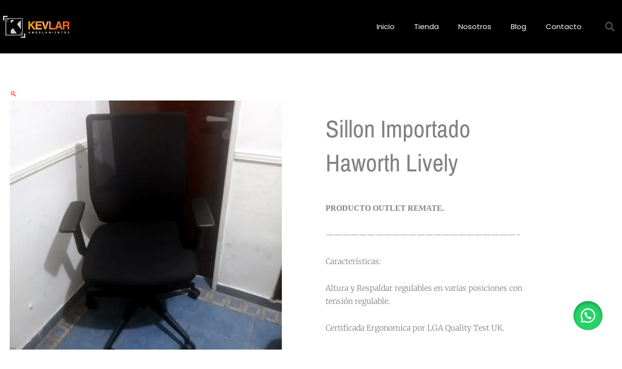

--- FILE ---
content_type: text/css
request_url: https://kevlaramoblamientos.com/wp-content/uploads/elementor/css/post-4417.css?ver=1768719800
body_size: 952
content:
.elementor-4417 .elementor-element.elementor-element-11c78db5 > .elementor-container > .elementor-column > .elementor-widget-wrap{align-content:center;align-items:center;}.elementor-4417 .elementor-element.elementor-element-11c78db5:not(.elementor-motion-effects-element-type-background), .elementor-4417 .elementor-element.elementor-element-11c78db5 > .elementor-motion-effects-container > .elementor-motion-effects-layer{background-color:#000000;}.elementor-4417 .elementor-element.elementor-element-11c78db5 > .elementor-container{min-height:80px;}.elementor-4417 .elementor-element.elementor-element-11c78db5{transition:background 0.3s, border 0.3s, border-radius 0.3s, box-shadow 0.3s;}.elementor-4417 .elementor-element.elementor-element-11c78db5 > .elementor-background-overlay{transition:background 0.3s, border-radius 0.3s, opacity 0.3s;}.elementor-4417 .elementor-element.elementor-element-3413a30 img{width:45%;}.elementor-4417 .elementor-element.elementor-element-5b33f427 .elementor-menu-toggle{margin-left:auto;font-size:25px;border-width:0px;border-radius:0px;}.elementor-4417 .elementor-element.elementor-element-5b33f427 .elementor-nav-menu .elementor-item{font-size:15px;font-weight:500;}.elementor-4417 .elementor-element.elementor-element-5b33f427 .elementor-nav-menu--main .elementor-item{color:#ffffff;fill:#ffffff;padding-top:40px;padding-bottom:40px;}.elementor-4417 .elementor-element.elementor-element-5b33f427 .elementor-nav-menu--main .elementor-item:hover,
					.elementor-4417 .elementor-element.elementor-element-5b33f427 .elementor-nav-menu--main .elementor-item.elementor-item-active,
					.elementor-4417 .elementor-element.elementor-element-5b33f427 .elementor-nav-menu--main .elementor-item.highlighted,
					.elementor-4417 .elementor-element.elementor-element-5b33f427 .elementor-nav-menu--main .elementor-item:focus{color:#00ce1b;fill:#00ce1b;}.elementor-4417 .elementor-element.elementor-element-5b33f427 .elementor-nav-menu--main:not(.e--pointer-framed) .elementor-item:before,
					.elementor-4417 .elementor-element.elementor-element-5b33f427 .elementor-nav-menu--main:not(.e--pointer-framed) .elementor-item:after{background-color:#00ce1b;}.elementor-4417 .elementor-element.elementor-element-5b33f427 .e--pointer-framed .elementor-item:before,
					.elementor-4417 .elementor-element.elementor-element-5b33f427 .e--pointer-framed .elementor-item:after{border-color:#00ce1b;}.elementor-4417 .elementor-element.elementor-element-5b33f427 .e--pointer-framed .elementor-item:before{border-width:5px;}.elementor-4417 .elementor-element.elementor-element-5b33f427 .e--pointer-framed.e--animation-draw .elementor-item:before{border-width:0 0 5px 5px;}.elementor-4417 .elementor-element.elementor-element-5b33f427 .e--pointer-framed.e--animation-draw .elementor-item:after{border-width:5px 5px 0 0;}.elementor-4417 .elementor-element.elementor-element-5b33f427 .e--pointer-framed.e--animation-corners .elementor-item:before{border-width:5px 0 0 5px;}.elementor-4417 .elementor-element.elementor-element-5b33f427 .e--pointer-framed.e--animation-corners .elementor-item:after{border-width:0 5px 5px 0;}.elementor-4417 .elementor-element.elementor-element-5b33f427 .e--pointer-underline .elementor-item:after,
					 .elementor-4417 .elementor-element.elementor-element-5b33f427 .e--pointer-overline .elementor-item:before,
					 .elementor-4417 .elementor-element.elementor-element-5b33f427 .e--pointer-double-line .elementor-item:before,
					 .elementor-4417 .elementor-element.elementor-element-5b33f427 .e--pointer-double-line .elementor-item:after{height:5px;}.elementor-4417 .elementor-element.elementor-element-5b33f427 .elementor-nav-menu--dropdown a, .elementor-4417 .elementor-element.elementor-element-5b33f427 .elementor-menu-toggle{color:#000000;}.elementor-4417 .elementor-element.elementor-element-5b33f427 .elementor-nav-menu--dropdown{background-color:#f2f2f2;}.elementor-4417 .elementor-element.elementor-element-5b33f427 .elementor-nav-menu--dropdown a:hover,
					.elementor-4417 .elementor-element.elementor-element-5b33f427 .elementor-nav-menu--dropdown a.elementor-item-active,
					.elementor-4417 .elementor-element.elementor-element-5b33f427 .elementor-nav-menu--dropdown a.highlighted,
					.elementor-4417 .elementor-element.elementor-element-5b33f427 .elementor-menu-toggle:hover{color:#00ce1b;}.elementor-4417 .elementor-element.elementor-element-5b33f427 .elementor-nav-menu--dropdown a:hover,
					.elementor-4417 .elementor-element.elementor-element-5b33f427 .elementor-nav-menu--dropdown a.elementor-item-active,
					.elementor-4417 .elementor-element.elementor-element-5b33f427 .elementor-nav-menu--dropdown a.highlighted{background-color:#ededed;}.elementor-4417 .elementor-element.elementor-element-5b33f427 .elementor-nav-menu--dropdown .elementor-item, .elementor-4417 .elementor-element.elementor-element-5b33f427 .elementor-nav-menu--dropdown  .elementor-sub-item{font-size:15px;}.elementor-4417 .elementor-element.elementor-element-5b33f427 div.elementor-menu-toggle{color:#ffffff;}.elementor-4417 .elementor-element.elementor-element-5b33f427 div.elementor-menu-toggle svg{fill:#ffffff;}.elementor-4417 .elementor-element.elementor-element-5b33f427 div.elementor-menu-toggle:hover{color:#00ce1b;}.elementor-4417 .elementor-element.elementor-element-5f2cec11 .elementor-search-form{text-align:right;}.elementor-4417 .elementor-element.elementor-element-5f2cec11 .elementor-search-form__toggle{--e-search-form-toggle-size:40px;--e-search-form-toggle-color:rgba(255,255,255,0.28);--e-search-form-toggle-background-color:rgba(0,0,0,0);--e-search-form-toggle-icon-size:calc(50em / 100);}.elementor-4417 .elementor-element.elementor-element-5f2cec11.elementor-search-form--skin-full_screen .elementor-search-form__container{background-color:rgba(0,0,0,0.87);}.elementor-4417 .elementor-element.elementor-element-5f2cec11 input[type="search"].elementor-search-form__input{font-size:35px;}.elementor-4417 .elementor-element.elementor-element-5f2cec11:not(.elementor-search-form--skin-full_screen) .elementor-search-form__container{border-radius:3px;}.elementor-4417 .elementor-element.elementor-element-5f2cec11.elementor-search-form--skin-full_screen input[type="search"].elementor-search-form__input{border-radius:3px;}.elementor-4417 .elementor-element.elementor-element-5f2cec11 .elementor-search-form__toggle:hover{--e-search-form-toggle-color:#ffffff;}@media(min-width:768px){.elementor-4417 .elementor-element.elementor-element-7a6bd3e5{width:70.439%;}.elementor-4417 .elementor-element.elementor-element-381d3612{width:4.561%;}}@media(max-width:1024px){.elementor-4417 .elementor-element.elementor-element-11c78db5{padding:30px 20px 30px 20px;}.elementor-4417 .elementor-element.elementor-element-5b33f427 .elementor-nav-menu--main > .elementor-nav-menu > li > .elementor-nav-menu--dropdown, .elementor-4417 .elementor-element.elementor-element-5b33f427 .elementor-nav-menu__container.elementor-nav-menu--dropdown{margin-top:45px !important;}}@media(max-width:767px){.elementor-4417 .elementor-element.elementor-element-11c78db5{padding:20px 20px 20px 20px;}.elementor-4417 .elementor-element.elementor-element-173ca4db{width:50%;}.elementor-4417 .elementor-element.elementor-element-7a6bd3e5{width:35%;}.elementor-4417 .elementor-element.elementor-element-5b33f427 .elementor-nav-menu--main > .elementor-nav-menu > li > .elementor-nav-menu--dropdown, .elementor-4417 .elementor-element.elementor-element-5b33f427 .elementor-nav-menu__container.elementor-nav-menu--dropdown{margin-top:35px !important;}.elementor-4417 .elementor-element.elementor-element-381d3612{width:15%;}}/* Start custom CSS for nav-menu, class: .elementor-element-5b33f427 */.elementor-4417 .elementor-element.elementor-element-5b33f427.elementor-sticky--effects{
background-color: rgba(0,0,0,0.5)!important
}

.elementor-4417 .elementor-element.elementor-element-5b33f427{
transition: background-color 1s ease !important;
}/* End custom CSS */
/* Start custom CSS for section, class: .elementor-element-11c78db5 */.elementor-4417 .elementor-element.elementor-element-11c78db5.elementor-sticky--effects{
background-color: rgba(0,0,0,0.5)!important
}

.elementor-4417 .elementor-element.elementor-element-11c78db5{
transition: background-color 1s ease !important;
}




.elementor-4417 .elementor-element.elementor-element-11c78db5.elementor-sticky--effects >.elementor-container{
min-height: 70px;
}

.elementor-4417 .elementor-element.elementor-element-11c78db5 > .elementor-container{
transition: min-height 1s ease !important;
}




.logo img {
max-width: 300px;
height: auto;
transition: all 1s ease;
}

.elementor-sticky--effects .logo img {
max-width: 120px;
height: auto;
}/* End custom CSS */

--- FILE ---
content_type: text/css
request_url: https://kevlaramoblamientos.com/wp-content/uploads/elementor/css/post-4475.css?ver=1768720186
body_size: 805
content:
.elementor-4475 .elementor-element.elementor-element-65a2b276{margin-top:50px;margin-bottom:50px;}.elementor-4475 .elementor-element.elementor-element-63065923 > .elementor-element-populated{transition:background 0.3s, border 0.3s, border-radius 0.3s, box-shadow 0.3s;}.elementor-4475 .elementor-element.elementor-element-63065923 > .elementor-element-populated > .elementor-background-overlay{transition:background 0.3s, border-radius 0.3s, opacity 0.3s;}.elementor-4475 .elementor-element.elementor-element-56dcec4f{width:100%;max-width:100%;align-self:center;text-align:center;}.elementor-4475 .elementor-element.elementor-element-56dcec4f > .elementor-widget-container{margin:0px 0px 0px 0px;}.woocommerce .elementor-4475 .elementor-element.elementor-element-56dcec4f .price{color:#000000;font-family:"Archivo Narrow", Sans-serif;font-size:50px;font-weight:100;text-transform:none;letter-spacing:5.4px;}.woocommerce .elementor-4475 .elementor-element.elementor-element-56dcec4f .price ins{color:#0c0c0c;font-size:23px;font-weight:200;}body:not(.rtl) .elementor-4475 .elementor-element.elementor-element-56dcec4f:not(.elementor-product-price-block-yes) del{margin-right:0px;}body.rtl .elementor-4475 .elementor-element.elementor-element-56dcec4f:not(.elementor-product-price-block-yes) del{margin-left:0px;}.elementor-4475 .elementor-element.elementor-element-56dcec4f.elementor-product-price-block-yes del{margin-bottom:0px;}.elementor-4475 .elementor-element.elementor-element-123d3579 > .elementor-element-populated{padding:70px 70px 70px 70px;}.elementor-4475 .elementor-element.elementor-element-62a2f650 .elementor-heading-title{font-family:"Archivo Narrow", Sans-serif;font-size:50px;text-transform:capitalize;}.elementor-4475 .elementor-element.elementor-element-2cf7a464 > .elementor-widget-container{margin:30px 0px 0px 0px;}.elementor-4475 .elementor-element.elementor-element-2cf7a464{text-align:left;}.woocommerce .elementor-4475 .elementor-element.elementor-element-2cf7a464 .woocommerce-product-details__short-description{font-family:"Merriweather", Sans-serif;font-size:16px;font-weight:200;line-height:1.7em;}.elementor-4475 .elementor-element.elementor-element-d594bc5 .cart button{font-family:"Archivo Narrow", Sans-serif;border-style:solid;border-width:1px 1px 1px 1px;border-radius:0px 0px 0px 0px;padding:14px 035px 14px 35px;color:#ffffff;background-color:#000000;border-color:#000000;transition:all 0.2s;}.elementor-4475 .elementor-element.elementor-element-d594bc5 .cart button:hover{color:#000000;background-color:rgba(255,255,255,0.05);border-color:#000000;}.elementor-4475 .elementor-element.elementor-element-d594bc5 .quantity .qty{border-radius:0px 0px 0px 0px;color:#000000;background-color:rgba(255,255,255,0.08);border-color:#000000;transition:all 0.2s;}.elementor-4475 .elementor-element.elementor-element-d594bc5 .quantity .qty:focus{color:#000000;}.elementor-4475 .elementor-element.elementor-element-23481eff.elementor-wc-products ul.products li.product{text-align:left;border-radius:0px;}.elementor-4475 .elementor-element.elementor-element-23481eff.elementor-wc-products  ul.products{grid-column-gap:20px;grid-row-gap:40px;}.elementor-4475 .elementor-element.elementor-element-23481eff.elementor-wc-products ul.products li.product .woocommerce-loop-product__title{color:#000000;}.elementor-4475 .elementor-element.elementor-element-23481eff.elementor-wc-products ul.products li.product .woocommerce-loop-category__title{color:#000000;}.elementor-4475 .elementor-element.elementor-element-23481eff.elementor-wc-products ul.products li.product .woocommerce-loop-product__title, .elementor-4475 .elementor-element.elementor-element-23481eff.elementor-wc-products ul.products li.product .woocommerce-loop-category__title{font-family:"Merriweather", Sans-serif;}.woocommerce .elementor-4475 .elementor-element.elementor-element-23481eff.elementor-wc-products .products > h2{color:#000000;font-family:"Merriweather", Sans-serif;font-size:15px;font-weight:900;text-transform:capitalize;text-align:left;}.elementor-4475 .elementor-element.elementor-element-23481eff.elementor-wc-products ul.products li.product .price{color:#000000;font-family:"Merriweather", Sans-serif;}.elementor-4475 .elementor-element.elementor-element-23481eff.elementor-wc-products ul.products li.product .price ins{color:#000000;}.elementor-4475 .elementor-element.elementor-element-23481eff.elementor-wc-products ul.products li.product .price ins .amount{color:#000000;}.elementor-4475 .elementor-element.elementor-element-23481eff.elementor-wc-products ul.products li.product .price del{color:#898989;}.elementor-4475 .elementor-element.elementor-element-23481eff.elementor-wc-products ul.products li.product .price del .amount{color:#898989;}.elementor-4475 .elementor-element.elementor-element-23481eff.elementor-wc-products ul.products li.product .button{background-color:rgba(255,255,255,0.06);border-color:#bababa;font-family:"Merriweather", Sans-serif;border-style:solid;border-width:1px 1px 1px 1px;border-radius:0px 0px 0px 0px;margin-top:25px;}.elementor-4475 .elementor-element.elementor-element-23481eff.elementor-wc-products ul.products li.product span.onsale{display:block;}.elementor-4475 .elementor-element.elementor-element-4daab354.elementor-wc-products ul.products li.product{text-align:left;border-radius:0px;}.elementor-4475 .elementor-element.elementor-element-4daab354 > .elementor-widget-container{margin:60px 0px 0px 0px;}.elementor-4475 .elementor-element.elementor-element-4daab354.elementor-wc-products  ul.products{grid-column-gap:20px;grid-row-gap:40px;}.elementor-4475 .elementor-element.elementor-element-4daab354.elementor-wc-products ul.products li.product .woocommerce-loop-product__title{color:#000000;}.elementor-4475 .elementor-element.elementor-element-4daab354.elementor-wc-products ul.products li.product .woocommerce-loop-category__title{color:#000000;}.elementor-4475 .elementor-element.elementor-element-4daab354.elementor-wc-products ul.products li.product .woocommerce-loop-product__title, .elementor-4475 .elementor-element.elementor-element-4daab354.elementor-wc-products ul.products li.product .woocommerce-loop-category__title{font-family:"Merriweather", Sans-serif;}.elementor-4475 .elementor-element.elementor-element-4daab354.elementor-wc-products .products > h2{color:#000000;font-family:"Merriweather", Sans-serif;font-size:15px;font-weight:900;text-transform:capitalize;text-align:left;}.elementor-4475 .elementor-element.elementor-element-4daab354.elementor-wc-products ul.products li.product .price{color:#000000;font-family:"Merriweather", Sans-serif;}.elementor-4475 .elementor-element.elementor-element-4daab354.elementor-wc-products ul.products li.product .price ins{color:#000000;}.elementor-4475 .elementor-element.elementor-element-4daab354.elementor-wc-products ul.products li.product .price ins .amount{color:#000000;}.elementor-4475 .elementor-element.elementor-element-4daab354.elementor-wc-products ul.products li.product .price del{color:#898989;}.elementor-4475 .elementor-element.elementor-element-4daab354.elementor-wc-products ul.products li.product .price del .amount{color:#898989;}.elementor-4475 .elementor-element.elementor-element-4daab354.elementor-wc-products ul.products li.product .button{background-color:rgba(255,255,255,0.06);border-color:#bababa;font-family:"Merriweather", Sans-serif;border-style:solid;border-width:1px 1px 1px 1px;border-radius:0px 0px 0px 0px;margin-top:25px;}.elementor-4475 .elementor-element.elementor-element-4daab354.elementor-wc-products ul.products li.product span.onsale{display:block;}@media(max-width:1024px){.elementor-4475 .elementor-element.elementor-element-65a2b276{margin-top:0px;margin-bottom:0px;}.elementor-4475 .elementor-element.elementor-element-63065923 > .elementor-element-populated{padding:30px 30px 30px 30px;}.elementor-4475 .elementor-element.elementor-element-123d3579 > .elementor-element-populated{padding:30px 30px 30px 30px;}.elementor-4475 .elementor-element.elementor-element-6c1bc382{margin-top:0px;margin-bottom:0px;padding:0px 0px 0px 0px;}.elementor-4475 .elementor-element.elementor-element-7347a893 > .elementor-element-populated{padding:30px 30px 30px 30px;}.elementor-4475 .elementor-element.elementor-element-23481eff.elementor-wc-products  ul.products{grid-column-gap:20px;grid-row-gap:40px;}.elementor-4475 .elementor-element.elementor-element-4daab354.elementor-wc-products  ul.products{grid-column-gap:20px;grid-row-gap:40px;}}@media(max-width:767px){.elementor-4475 .elementor-element.elementor-element-63065923 > .elementor-element-populated{margin:0px 0px 0px 0px;--e-column-margin-right:0px;--e-column-margin-left:0px;padding:0px 0px 0px 0px;}.elementor-4475 .elementor-element.elementor-element-123d3579 > .elementor-element-populated{padding:20px 20px 20px 20px;}.elementor-4475 .elementor-element.elementor-element-7347a893 > .elementor-element-populated{padding:20px 20px 20px 20px;}.elementor-4475 .elementor-element.elementor-element-23481eff.elementor-wc-products  ul.products{grid-column-gap:20px;grid-row-gap:40px;}.elementor-4475 .elementor-element.elementor-element-4daab354.elementor-wc-products  ul.products{grid-column-gap:20px;grid-row-gap:40px;}}